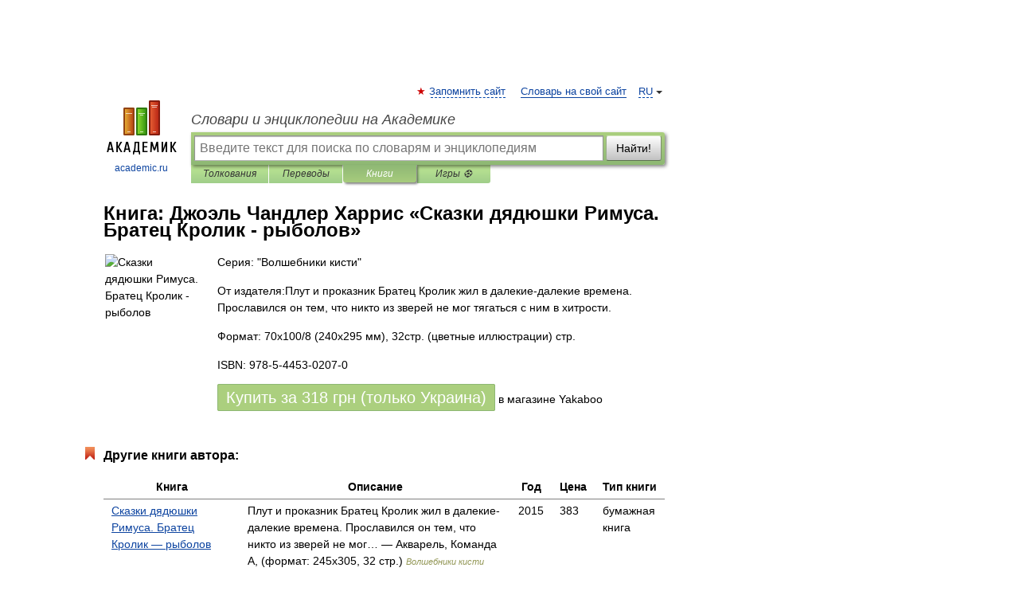

--- FILE ---
content_type: text/html; charset=UTF-8
request_url: https://books.academic.ru/book.nsf/63870929/%D0%A1%D0%BA%D0%B0%D0%B7%D0%BA%D0%B8+%D0%B4%D1%8F%D0%B4%D1%8E%D1%88%D0%BA%D0%B8+%D0%A0%D0%B8%D0%BC%D1%83%D1%81%D0%B0.+%D0%91%D1%80%D0%B0%D1%82%D0%B5%D1%86+%D0%9A%D1%80%D0%BE%D0%BB%D0%B8%D0%BA+-+%D1%80%D1%8B%D0%B1%D0%BE%D0%BB%D0%BE%D0%B2
body_size: 12850
content:
<!DOCTYPE html>
<html lang="ru">
<head>


        <!-- Yandex.Market Widget -->
        <script async src="https://aflt.market.yandex.ru/widget/script/api" type="text/javascript"></script>
        <script type="text/javascript">
            (function (w) {
                function start() {
                    w.removeEventListener("YaMarketAffiliateLoad", start);
                    w.YaMarketAffiliate.createWidget({
                        containerId: "marketWidget",
                        type: "offers",
                        params: {
                            clid: 2300376,
                            metrikaCounterId: 40185884,
                            searchText: "Сказки дядюшки Римуса. Братец Кролик - рыболов",
                            themeId: 2,
                        }
                    });
                    w.YaMarketAffiliate.createWidget({
                        containerId: "marketWidget1",
                        type: "models",
                        params: {
                            clid: 2300376,
                            metrikaCounterId: 40185884,
                            searchText: "Сказки дядюшки Римуса. Братец Кролик - рыболов",
                            themeId: 4
                        }
                    });
                    w.YaMarketAffiliate.createWidget({
                        containerId: "marketWidget2",
                        type: "models",
                        params: {
                            clid: 2300376,
                            metrikaCounterId: 40185884,
                            searchText: "Сказки дядюшки Римуса. Братец Кролик - рыболов",
                            searchType: "also_viewed",
                            themeId: 1
                        }
                    });
                    w.YaMarketAffiliate.createWidget({
                        containerId: "marketWidget3",
                        type: "models",
                        params: {
                            clid: 2300376,
                            metrikaCounterId: 40185884,
                            searchText: "Сказки дядюшки Римуса. Братец Кролик - рыболов",
                            searchType: "accessories",
                            themeId: 1
                        }
                    });
                }

                w.YaMarketAffiliate
                    ? start()
                    : w.addEventListener("YaMarketAffiliateLoad", start);
            })(window);
        </script>
        <!-- End Yandex.Market Widget -->

	<meta http-equiv="Content-Type" content="text/html; charset=utf-8" />
	<title>Книга: Джоэль Чандлер Харрис. Сказки дядюшки Римуса. Братец Кролик - рыболов</title>
	<meta name="Description" content="От издателя:Плут и проказник Братец Кролик жил в далекие-далекие времена. Прославился он тем, что никто из зверей не мог тягаться с ним в хитрости." />
	<!-- type: desktop C: ru  -->
	<meta name="Keywords" content="Книга" />

 
	<!--[if IE]>
	<meta http-equiv="cleartype" content="on" />
	<meta http-equiv="msthemecompatible" content="no"/>
	<![endif]-->

	<meta name="viewport" content="width=device-width, initial-scale=1, minimum-scale=1">

	
    <meta http-equiv='x-dns-prefetch-control' content='on'>
    <link rel="dns-prefetch" href="https://ajax.googleapis.com">
    <link rel="dns-prefetch" href="https://www.googletagservices.com">
    <link rel="dns-prefetch" href="https://www.google-analytics.com">
    <link rel="dns-prefetch" href="https://pagead2.googlesyndication.com">
    <link rel="dns-prefetch" href="https://ajax.googleapis.com">
    <link rel="dns-prefetch" href="https://an.yandex.ru">
    <link rel="dns-prefetch" href="https://mc.yandex.ru">

    <link rel="preload" href="/images/Logo.png"   as="image" >
    <link rel="preload" href="/images/Logo_h.png" as="image" >

	<meta property="og:title" content="Книга: Джоэль Чандлер Харрис. Сказки дядюшки Римуса. Братец Кролик - рыболов" />
	<meta property="og:type" content="article" />
	<meta property="og:url" content="https://books.academic.ru/book.nsf/63870929/%D0%A1%D0%BA%D0%B0%D0%B7%D0%BA%D0%B8+%D0%B4%D1%8F%D0%B4%D1%8E%D1%88%D0%BA%D0%B8+%D0%A0%D0%B8%D0%BC%D1%83%D1%81%D0%B0.+%D0%91%D1%80%D0%B0%D1%82%D0%B5%D1%86+%D0%9A%D1%80%D0%BE%D0%BB%D0%B8%D0%BA+-+%D1%80%D1%8B%D0%B1%D0%BE%D0%BB%D0%BE%D0%B2" />
	<meta property="og:image" content="https://academic.ru/images/Logo_social_ru.png?3" />
	<meta property="og:description" content="От издателя:Плут и проказник Братец Кролик жил в далекие-далекие времена. Прославился он тем, что никто из зверей не мог тягаться с ним в хитрости." />
	<meta property="og:site_name" content="Словари и энциклопедии на Академике" />
	<link rel="search" type="application/opensearchdescription+xml" title="Словари и энциклопедии на Академике" href="//dic.academic.ru/dicsearch.xml" />
	<meta name="ROBOTS" content="ALL" />
	<link rel="canonical" href="https://books.academic.ru/book.nsf/63870929/%D0%A1%D0%BA%D0%B0%D0%B7%D0%BA%D0%B8+%D0%B4%D1%8F%D0%B4%D1%8E%D1%88%D0%BA%D0%B8+%D0%A0%D0%B8%D0%BC%D1%83%D1%81%D0%B0.+%D0%91%D1%80%D0%B0%D1%82%D0%B5%D1%86+%D0%9A%D1%80%D0%BE%D0%BB%D0%B8%D0%BA+-+%D1%80%D1%8B%D0%B1%D0%BE%D0%BB%D0%BE%D0%B2" />

<!-- d/t desktop  -->

    <script>
      window.CaramelDomain = "academic.ru";
      const caramelJS = document.createElement('script'); 
      caramelJS.src = "https://ads.digitalcaramel.com/caramel.js?ts="+new Date().getTime();
      caramelJS.async = true;
      document.head.appendChild(caramelJS);
    </script>


    <script>window.yaContextCb = window.yaContextCb || [] </script> 
    <script async src="https://yandex.ru/ads/system/context.js"></script>

    
<!-- +++++ ab_flag=1 fa_flag=2 +++++ -->

<style type="text/css">
div.hidden,#sharemenu,div.autosuggest,#contextmenu,#ad_top,#ad_bottom,#ad_right,#ad_top2,#restrictions,#footer ul + div,#TerminsNavigationBar,#top-menu,#lang,#search-tabs,#search-box .translate-lang,#translate-arrow,#dic-query,#logo img.h,#t-direction-head,#langbar,.smm{display:none}p,ul{list-style-type:none;margin:0 0 15px}ul li{margin-bottom:6px}.content ul{list-style-type:disc}*{padding:0;margin:0}html,body{height:100%}body{padding:0;margin:0;color:#000;font:14px Helvetica,Arial,Tahoma,sans-serif;background:#fff;line-height:1.5em}a{color:#0d44a0;text-decoration:none}h1{font-size:24px;margin:0 0 18px}h2{font-size:20px;margin:0 0 14px}h3{font-size:16px;margin:0 0 10px}h1 a,h2 a{color:#454545!important}#page{margin:0 auto}#page{min-height:100%;position:relative;padding-top:105px}#page{width:720px;padding-right:330px}* html #page{height:100%}#header{position:relative;height:122px}#logo{float:left;margin-top:21px;width:125px}#logo a.img{width:90px;margin:0 0 0 16px}#logo a.img.logo-en{margin-left:13px}#logo a{display:block;font-size:12px;text-align:center;word-break:break-all}#site-title{padding-top:35px;margin:0 0 5px 135px}#site-title a{color:#000;font-size:18px;font-style:italic;display:block;font-weight:400}#search-box{margin-left:135px;border-top-right-radius:3px;border-bottom-right-radius:3px;padding:4px;position:relative;background:#abcf7e;min-height:33px}#search-box.dic{background:#896744}#search-box table{border-spacing:0;border-collapse:collapse;width:100%}#search-box table td{padding:0;vertical-align:middle}#search-box table td:first-child{padding-right:3px}#search-box table td:last-child{width:1px}#search-query,#dic-query,.translate-lang{padding:6px;font-size:16px;height:18px;border:1px solid #949494;width:100%;box-sizing:border-box;height:32px;float:none;margin:0;background:white;float:left;border-radius:0!important}#search-button{width:70px;height:32px;text-align:center;border:1px solid #7a8e69;border-radius:3px;background:#e0e0e0}#search-tabs{display:block;margin:0 15px 0 135px;padding:0;list-style-type:none}#search-tabs li{float:left;min-width:70px;max-width:140px;padding:0 15px;height:23px;line-height:23px;background:#bde693;text-align:center;margin-right:1px}#search-box.dic + #search-tabs li{background:#C9A784}#search-tabs li:last-child{border-bottom-right-radius:3px}#search-tabs li a{color:#353535;font-style:italic;font-size:12px;display:block;white-space:nowrap;text-overflow:ellipsis;overflow:hidden}#search-tabs li.active{height:22px;line-height:23px;position:relative;background:#abcf7e;border-bottom-left-radius:3px;border-bottom-right-radius:3px}#search-box.dic + #search-tabs li.active{background:#896744}#search-tabs li.active a{color:white}#content{clear:both;margin:30px 0;padding-left:15px}#content a{text-decoration:underline}#content .breadcrumb{margin-bottom:20px}#search_sublinks,#search_links{margin-bottom:8px;margin-left:-8px}#search_sublinks a,#search_links a{padding:3px 8px 1px;border-radius:2px}#search_sublinks a.active,#search_links a.active{color:#000 !important;background:#bde693;text-decoration:none!important}.term{color:saddlebrown}@media(max-width:767px){.hideForMobile{display:none}#header{height:auto}#page{padding:5px;width:auto}#logo{float:none;width:144px;text-align:left;margin:0;padding-top:5px}#logo a{height:44px;overflow:hidden;text-align:left}#logo img.h{display:initial;width:144px;height:44px}#logo img.v{display:none}#site-title{padding:0;margin:10px 0 5px}#search-box,#search-tabs{clear:both;margin:0;width:auto;padding:4px}#search-box.translate #search-query{width:100%;margin-bottom:4px}#search-box.translate #td-search{overflow:visible;display:table-cell}ul#search-tabs{white-space:nowrap;margin-top:5px;overflow-x:auto;overflow-y:hidden}ul#search-tabs li,ul#search-tabs li.active{background:none!important;box-shadow:none;min-width:0;padding:0 5px;float:none;display:inline-block}ul#search-tabs li a{border-bottom:1px dashed green;font-style:normal;color:green;font-size:16px}ul#search-tabs li.active a{color:black;border-bottom-color:white;font-weight:700}ul#search-tabs li a:hover,ul#search-tabs li.active a:hover{color:black}#content{margin:15px 0}.h250{height:280px;max-height:280px;overflow:hidden;margin:25px 0 25px 0}
}.book_cover{margin-right:10px;padding-right:10px;max-width:200px;max-height:400px}@media (max-width: 767px){#book_partner{display:none}.book_cover{max-width:90%}}</style>

	<link rel="shortcut icon" href="https://academic.ru/favicon.ico" type="image/x-icon" sizes="16x16" />
	<link rel="shortcut icon" href="https://academic.ru/images/icon.ico" type="image/x-icon" sizes="32x32" />
    <link rel="shortcut icon" href="https://academic.ru/images/icon.ico" type="image/x-icon" sizes="48x48" />
    
    <link rel="icon" type="image/png" sizes="16x16" href="/images/Logo_16x16_transparent.png" />
    <link rel="icon" type="image/png" sizes="32x32" href="/images/Logo_32x32_transparent.png" />
    <link rel="icon" type="image/png" sizes="48x48" href="/images/Logo_48x48_transparent.png" />
    <link rel="icon" type="image/png" sizes="64x64" href="/images/Logo_64x64_transparent.png" />
    <link rel="icon" type="image/png" sizes="128x128" href="/images/Logo_128x128_transparent.png" />

    <link rel="apple-touch-icon" sizes="57x57"   href="/images/apple-touch-icon-57x57.png" />
    <link rel="apple-touch-icon" sizes="60x60"   href="/images/apple-touch-icon-60x60.png" />
    <link rel="apple-touch-icon" sizes="72x72"   href="/images/apple-touch-icon-72x72.png" />
    <link rel="apple-touch-icon" sizes="76x76"   href="/images/apple-touch-icon-76x76.png" />
    <link rel="apple-touch-icon" sizes="114x114" href="/images/apple-touch-icon-114x114.png" />
    <link rel="apple-touch-icon" sizes="120x120" href="/images/apple-touch-icon-120x120.png" />
  
    <!-- link rel="mask-icon" href="/images/safari-pinned-tab.svg" color="#5bbad5" -->
    <meta name="msapplication-TileColor" content="#00aba9" />
    <meta name="msapplication-config" content="/images/browserconfig.xml" />
    <meta name="theme-color" content="#ffffff" />

    <meta name="apple-mobile-web-app-capable" content="yes" />
    <meta name="apple-mobile-web-app-status-bar-style" content="black /">


<script type="text/javascript">
  (function(i,s,o,g,r,a,m){i['GoogleAnalyticsObject']=r;i[r]=i[r]||function(){
  (i[r].q=i[r].q||[]).push(arguments)},i[r].l=1*new Date();a=s.createElement(o),
  m=s.getElementsByTagName(o)[0];a.async=1;a.src=g;m.parentNode.insertBefore(a,m)
  })(window,document,'script','//www.google-analytics.com/analytics.js','ga');

  ga('create', 'UA-2754246-1', 'auto');
  ga('require', 'displayfeatures');

  ga('set', 'dimension1', '');
  ga('set', 'dimension2', 'book');
  ga('set', 'dimension3', '1');

  ga('send', 'pageview');

</script>


<script type="text/javascript">
	if(typeof(console) == 'undefined' ) console = {};
	if(typeof(console.log) == 'undefined' ) console.log = function(){};
	if(typeof(console.warn) == 'undefined' ) console.warn = function(){};
	if(typeof(console.error) == 'undefined' ) console.error = function(){};
	if(typeof(console.time) == 'undefined' ) console.time = function(){};
	if(typeof(console.timeEnd) == 'undefined' ) console.timeEnd = function(){};
	Academic = {};
	Academic.sUserLanguage = 'ru';
	Academic.sDomainURL = '';
	Academic.sMainDomainURL = '//dic.academic.ru/';
	Academic.sTranslateDomainURL = '//translate.academic.ru/';
	Academic.deviceType = 'desktop';
		Academic.Lang = {};
	Academic.Lang.sTermNotFound = 'Термин, отвечающий запросу, не найден'; 
</script>


<!--  Вариокуб -->
<script type="text/javascript">
    (function(e, x, pe, r, i, me, nt){
    e[i]=e[i]||function(){(e[i].a=e[i].a||[]).push(arguments)},
    me=x.createElement(pe),me.async=1,me.src=r,nt=x.getElementsByTagName(pe)[0],me.addEventListener("error",function(){function cb(t){t=t[t.length-1],"function"==typeof t&&t({flags:{}})};Array.isArray(e[i].a)&&e[i].a.forEach(cb);e[i]=function(){cb(arguments)}}),nt.parentNode.insertBefore(me,nt)})
    (window, document, "script", "https://abt.s3.yandex.net/expjs/latest/exp.js", "ymab");

    ymab("metrika.70309897", "init"/*, {clientFeatures}, {callback}*/);
    ymab("metrika.70309897", "setConfig", {enableSetYmUid: true});
</script>





</head>
<body>

<div id="ad_top">
<!-- top bnr -->
<div class="banner" style="max-height: 90px; overflow: hidden; display: inline-block;">




<!-- Yandex.RTB R-A-12643772-1 -->
<div id="yandex_rtb_R-A-12643772-1"></div>
<script>
window.yaContextCb.push(() => {
    Ya.Context.AdvManager.render({
        "blockId": "R-A-12643772-1",
        "renderTo": "yandex_rtb_R-A-12643772-1"
    })
})
</script>


</div> <!-- top banner  -->




</div>
	<div id="page"  >








			<div id="header">
				<div id="logo">
					<a href="//academic.ru">
						<img src="//academic.ru/images/Logo.png" class="v" alt="academic.ru" width="88" height="68" />
						<img src="//academic.ru/images/Logo_h.png" class="h" alt="academic.ru" width="144" height="44" />
						<br />
						academic.ru					</a>
				</div>
					<ul id="top-menu">
						<li id="lang">
							<a href="#" class="link">RU</a>

							<ul id="lang-menu">

							<li><a href="//en-academic.com">EN</a></li>
<li><a href="//de-academic.com">DE</a></li>
<li><a href="//es-academic.com">ES</a></li>
<li><a href="//fr-academic.com">FR</a></li>
							</ul>
						</li>
						<!--li><a class="android" href="//dic.academic.ru/android.php">Android версия</a></li-->
						<!--li><a class="apple" href="//dic.academic.ru/apple.php">iPhone/iPad версия</a></li-->
						<li><a class="add-fav link" href="#" onClick="add_favorite(this);">Запомнить сайт</a></li>
						<li><a href="//partners.academic.ru/partner_proposal.php" target="_blank">Словарь на свой сайт</a></li>
						<!--li><a href="#">Форум</a></li-->
					</ul>
					<h2 id="site-title">
						<a href="//academic.ru">Словари и энциклопедии на Академике</a>
					</h2>

					<div id="search-box">
						<form action="/searchall.php" method="get" name="formSearch">

<table><tr><td id="td-search">

							<input type="text" name="SWord" id="search-query" required
							value=""
							title="Введите текст для поиска по словарям и энциклопедиям" placeholder="Введите текст для поиска по словарям и энциклопедиям"
							autocomplete="off">


<div class="translate-lang">
	<select name="from" id="translateFrom">
				<option value="xx">Все языки</option><option value="ru" selected>Русский</option><option value="en">Английский</option><option value="fr">Французский</option><option value="de">Немецкий</option><option value="es">Испанский</option><option disabled>────────</option><option value="sq">Албанский</option><option value="al">Алтайский</option><option value="ar">Арабский</option><option value="an">Арагонский</option><option value="hy">Армянский</option><option value="rp">Арумынский</option><option value="at">Астурийский</option><option value="af">Африкаанс</option><option value="bb">Багобо</option><option value="eu">Баскский</option><option value="ba">Башкирский</option><option value="be">Белорусский</option><option value="bg">Болгарский</option><option value="bu">Бурятский</option><option value="cy">Валлийский</option><option value="wr">Варайский</option><option value="hu">Венгерский</option><option value="vp">Вепсский</option><option value="hs">Верхнелужицкий</option><option value="vi">Вьетнамский</option><option value="ht">Гаитянский</option><option value="el">Греческий</option><option value="ka">Грузинский</option><option value="gn">Гуарани</option><option value="gd">Гэльский</option><option value="da">Датский</option><option value="dl">Долганский</option><option value="pr">Древнерусский язык</option><option value="he">Иврит</option><option value="yi">Идиш</option><option value="in">Ингушский</option><option value="id">Индонезийский</option><option value="ik">Инупиак</option><option value="ga">Ирландский</option><option value="is">Исландский</option><option value="it">Итальянский</option><option value="yo">Йоруба</option><option value="kk">Казахский</option><option value="kc">Карачаевский</option><option value="ca">Каталанский</option><option value="qy">Квенья</option><option value="qu">Кечуа</option><option value="ky">Киргизский</option><option value="zh">Китайский</option><option value="go">Клингонский</option><option value="kv">Коми</option><option value="mm">Коми</option><option value="ko">Корейский</option><option value="cr">Кри</option><option value="ct">Крымскотатарский</option><option value="kp">Кумыкский</option><option value="ku">Курдский</option><option value="km">Кхмерский</option><option value="la">Латинский</option><option value="lv">Латышский</option><option value="ln">Лингала</option><option value="lt">Литовский</option><option value="lb">Люксембургский</option><option value="mu">Майя</option><option value="mk">Македонский</option><option value="ms">Малайский</option><option value="ma">Маньчжурский</option><option value="mi">Маори</option><option value="mj">Марийский</option><option value="mc">Микенский</option><option value="mf">Мокшанский</option><option value="mn">Монгольский</option><option value="nu">Науатль</option><option value="nl">Нидерландский</option><option value="og">Ногайский</option><option value="no">Норвежский</option><option value="oa">Орокский</option><option value="os">Осетинский</option><option value="ot">Османский</option><option value="pi">Пали</option><option value="pm">Папьяменто</option><option value="pa">Пенджабский</option><option value="fa">Персидский</option><option value="pl">Польский</option><option value="pt">Португальский</option><option value="ro">Румынский, Молдавский</option><option value="sa">Санскрит</option><option value="se">Северносаамский</option><option value="sr">Сербский</option><option value="ld">Сефардский</option><option value="sz">Силезский</option><option value="sk">Словацкий</option><option value="sl">Словенский</option><option value="sw">Суахили</option><option value="tl">Тагальский</option><option value="tg">Таджикский</option><option value="th">Тайский</option><option value="tt">Татарский</option><option value="tw">Тви</option><option value="bo">Тибетский</option><option value="tf">Тофаларский</option><option value="tv">Тувинский</option><option value="tr">Турецкий</option><option value="tk">Туркменский</option><option value="ud">Удмуртский</option><option value="uz">Узбекский</option><option value="ug">Уйгурский</option><option value="uk">Украинский</option><option value="ur">Урду</option><option value="uu">Урумский</option><option value="fo">Фарерский</option><option value="fi">Финский</option><option value="hi">Хинди</option><option value="hr">Хорватский</option><option value="cu">Церковнославянский (Старославянский)</option><option value="ke">Черкесский</option><option value="ck">Чероки</option><option value="ce">Чеченский</option><option value="cs">Чешский</option><option value="cv">Чувашский</option><option value="cn">Шайенского</option><option value="sv">Шведский</option><option value="cj">Шорский</option><option value="sx">Шумерский</option><option value="ev">Эвенкийский</option><option value="gw">Эльзасский</option><option value="mv">Эрзянский</option><option value="eo">Эсперанто</option><option value="et">Эстонский</option><option value="ya">Юпийский</option><option value="sh">Якутский</option><option value="ja">Японский</option>	</select>
</div>
<div id="translate-arrow"><a>&nbsp;</a></div>
<div class="translate-lang">
	<select name="to" id="translateOf">
				<option value="xx" selected>Все языки</option><option value="ru">Русский</option><option value="en">Английский</option><option value="fr">Французский</option><option value="de">Немецкий</option><option value="es">Испанский</option><option disabled>────────</option><option value="av">Аварский</option><option value="ad">Адыгейский</option><option value="az">Азербайджанский</option><option value="ai">Айнский язык</option><option value="al">Алтайский</option><option value="ar">Арабский</option><option value="hy">Армянский</option><option value="eu">Баскский</option><option value="ba">Башкирский</option><option value="be">Белорусский</option><option value="hu">Венгерский</option><option value="vp">Вепсский</option><option value="vd">Водский</option><option value="el">Греческий</option><option value="da">Датский</option><option value="he">Иврит</option><option value="yi">Идиш</option><option value="iz">Ижорский</option><option value="in">Ингушский</option><option value="id">Индонезийский</option><option value="is">Исландский</option><option value="it">Итальянский</option><option value="kk">Казахский</option><option value="kc">Карачаевский</option><option value="zh">Китайский</option><option value="kv">Коми</option><option value="ct">Крымскотатарский</option><option value="kp">Кумыкский</option><option value="la">Латинский</option><option value="lv">Латышский</option><option value="lt">Литовский</option><option value="mj">Марийский</option><option value="mf">Мокшанский</option><option value="mn">Монгольский</option><option value="nl">Нидерландский</option><option value="no">Норвежский</option><option value="os">Осетинский</option><option value="fa">Персидский</option><option value="pl">Польский</option><option value="pt">Португальский</option><option value="sk">Словацкий</option><option value="sl">Словенский</option><option value="sw">Суахили</option><option value="tg">Таджикский</option><option value="th">Тайский</option><option value="tt">Татарский</option><option value="tr">Турецкий</option><option value="tk">Туркменский</option><option value="ud">Удмуртский</option><option value="uz">Узбекский</option><option value="ug">Уйгурский</option><option value="uk">Украинский</option><option value="uu">Урумский</option><option value="fi">Финский</option><option value="cu">Церковнославянский (Старославянский)</option><option value="ce">Чеченский</option><option value="cs">Чешский</option><option value="cv">Чувашский</option><option value="sv">Шведский</option><option value="cj">Шорский</option><option value="ev">Эвенкийский</option><option value="mv">Эрзянский</option><option value="eo">Эсперанто</option><option value="et">Эстонский</option><option value="sh">Якутский</option><option value="ja">Японский</option>	</select>
</div>
<input type="hidden" name="did" id="did-field" value="" />
<input type="hidden" id="search-type" name="stype" value="10" />

</td><td>

							<button id="search-button">Найти!</button>

</td></tr></table>

						</form>

						<input type="text" name="dic_query" id="dic-query"
						title="Интерактивное оглавление. Вводите нужный Вам термин" placeholder="Интерактивное оглавление. Вводите нужный Вам термин"
						autocomplete="off" >


					</div>
				  <ul id="search-tabs">
    <li data-search-type="0" id="interpretations" ><a href="#" onclick="return false;">Толкования</a></li>
    <li data-search-type="1"  id="translations" ><a href="#" onclick="return false;">Переводы</a></li>
    <li data-search-type="10" id="books"        class="active"    ><a href="#" onclick="return false;">Книги       </a></li>
    <li data-search-type="88" id="games"            ><a href="https://games.academic.ru" title="Бесплатные игры" >Игры ⚽</a></li>
  </ul>
				</div>

	
<div id="ad_top2"></div>	
			<div id="content">

				<div class="content" itemscope itemtype="//data-vocabulary.org/Product">
				<div itemscope itemtype="//data-vocabulary.org/Breadcrumb">

				</div>
					<meta itemprop="category" content="Media > Books" />
					<meta itemprop="identifier" content="isbn:978-5-4453-0207-0" />
					<div class="title">
						<h1 style="margin-top:10px"><span itemprop="title">Книга: </span><span itemprop="name">Джоэль Чандлер Харрис &#171;Сказки дядюшки Римуса. Братец Кролик - рыболов&#187;</span></h1>
					</div>
<table width="100%" cellpadding="2">
<tr><td width="20%" valign="top">
<img src="http://img.yakaboo.ua/media/catalog/product/cache/1/image/234c7c011ba026e66d29567e1be1d1f7/3/6/360046_59121413.jpg" border=0 align="left" class="book_cover" alt="Сказки дядюшки Римуса. Братец Кролик - рыболов"/>
</td>
<td valign="top" style="text-align:left;">
<p align="left">Серия: "Волшебники кисти"</p>
<p itemprop="description">От издателя:Плут и проказник Братец Кролик жил в далекие-далекие времена. Прославился он тем, что никто из зверей не мог тягаться с ним в хитрости.</p>
<p>Формат: 70x100/8 (240х295 мм), 32стр. (цветные иллюстрации) стр. </p>
<p itemprop="offerDetails" itemscope itemtype="//data-vocabulary.org/Offer">
<span itemprop="identifier" content="isbn:978-5-4453-0207-0">
<p>ISBN: 978-5-4453-0207-0</p>
<p><a class="big_green" rel="nofollow" href="//dic.academic.ru/jump.php?t=7379cba2&amp;j=%2Fad.admitad.com%2Fg%2Fa4afb4f21a75e351e99ed32ae27335%2F%3Fi%3D5%26f_id%3D8065%26ulp%3Dhttps%253A%252F%252Fwww.yakaboo.ua%252Fskazki-djadjushki-rimusa-bratec-krolik-rybolov.html" target="_blank">Купить за <span itemprop="price" content="318">318</span> <span itemprop="currency" content="UAH">грн (только Украина)</span></a> <span>в магазине Yakaboo</span></p>
</span><div></div>
</p>
</td></tr>
</table>
<div id="book_partner"><script type="text/topadvert">
          load_event: page_load
          feed_id: 11060
      pattern_id: 7291
      book_author: Джоэль Чандлер Харрис
      book_name: Сказки дядюшки Римуса. Братец Кролик - рыболов
      </script><script type="text/javascript" charset="utf-8" defer="defer" async="async" src="//loader.adrelayer.com/load.js"></script></div>


					<div class="other-info">
<div class="holder"><h3 class="dictionary">Другие книги автора:</h3>
<table cellspacing="0" id="booktable"><thead><tr><th>Книга</th><th>Описание</th><th class="hideForMobile">Год</th><th class="hideForMobile">Цена</th><th class="hideForMobile">Тип книги</th></tr></thead><tbody>
<tr><td><a href="//books.academic.ru/book.nsf/60843323/%D0%A1%D0%BA%D0%B0%D0%B7%D0%BA%D0%B8+%D0%B4%D1%8F%D0%B4%D1%8E%D1%88%D0%BA%D0%B8+%D0%A0%D0%B8%D0%BC%D1%83%D1%81%D0%B0.+%D0%91%D1%80%D0%B0%D1%82%D0%B5%D1%86+%D0%9A%D1%80%D0%BE%D0%BB%D0%B8%D0%BA+%E2%80%94+%D1%80%D1%8B%D0%B1%D0%BE%D0%BB%D0%BE%D0%B2">Сказки дядюшки Римуса. Братец Кролик — рыболов</a></td><td>Плут и проказник Братец Кролик жил в далекие-далекие времена. Прославился он тем, что никто из зверей не мог&#8230; — Акварель, Команда А,  (формат: 245x305, 32 стр.) <span class="src2">Волшебники кисти</span>   <a href="//books.academic.ru/book.nsf/60843323/%D0%A1%D0%BA%D0%B0%D0%B7%D0%BA%D0%B8+%D0%B4%D1%8F%D0%B4%D1%8E%D1%88%D0%BA%D0%B8+%D0%A0%D0%B8%D0%BC%D1%83%D1%81%D0%B0.+%D0%91%D1%80%D0%B0%D1%82%D0%B5%D1%86+%D0%9A%D1%80%D0%BE%D0%BB%D0%B8%D0%BA+%E2%80%94+%D1%80%D1%8B%D0%B1%D0%BE%D0%BB%D0%BE%D0%B2">Подробнее...</a></td><td class="year hideForMobile">2015</td><td class="price hideForMobile">383</td><td class="hideForMobile">бумажная книга</td></tr>
<tr><td><a href="//books.academic.ru/book.nsf/60843255/%D0%A1%D0%BA%D0%B0%D0%B7%D0%BA%D0%B8+%D0%B4%D1%8F%D0%B4%D1%8E%D1%88%D0%BA%D0%B8+%D0%A0%D0%B8%D0%BC%D1%83%D1%81%D0%B0.+%D0%91%D1%80%D0%B0%D1%82%D0%B5%D1%86+%D0%9B%D0%B8%D1%81+%D0%B8+%D0%91%D1%80%D0%B0%D1%82%D0%B5%D1%86+%D0%9A%D1%80%D0%BE%D0%BB%D0%B8%D0%BA">Сказки дядюшки Римуса. Братец Лис и Братец Кролик</a></td><td>В далекие-далекие времена в Северной Америке жил плут и проказник Братец Кролик. Прославился он тем, что&#8230; — Акварель,  (формат: 245x305, 32 стр.) <span class="src2">Волшебники кисти</span>   <a href="//books.academic.ru/book.nsf/60843255/%D0%A1%D0%BA%D0%B0%D0%B7%D0%BA%D0%B8+%D0%B4%D1%8F%D0%B4%D1%8E%D1%88%D0%BA%D0%B8+%D0%A0%D0%B8%D0%BC%D1%83%D1%81%D0%B0.+%D0%91%D1%80%D0%B0%D1%82%D0%B5%D1%86+%D0%9B%D0%B8%D1%81+%D0%B8+%D0%91%D1%80%D0%B0%D1%82%D0%B5%D1%86+%D0%9A%D1%80%D0%BE%D0%BB%D0%B8%D0%BA">Подробнее...</a></td><td class="year hideForMobile">2015</td><td class="price hideForMobile">413</td><td class="hideForMobile">бумажная книга</td></tr>
<tr><td><a href="//books.academic.ru/book.nsf/65067511/%D0%A1%D0%BA%D0%B0%D0%B7%D0%BA%D0%B8+%D0%B4%D1%8F%D0%B4%D1%8E%D1%88%D0%BA%D0%B8+%D0%A0%D0%B8%D0%BC%D1%83%D1%81%D0%B0">Сказки дядюшки Римуса</a></td><td>Добрый дядюшка Римус расскажет ребятам весёлые сказки о похождениях неунывающего Братца Кролика. Никто из&#8230; —  (формат: 200х255 мм, 80 стр.) <span class="src2">Я читаю сам!</span>   <a href="//books.academic.ru/book.nsf/65067511/%D0%A1%D0%BA%D0%B0%D0%B7%D0%BA%D0%B8+%D0%B4%D1%8F%D0%B4%D1%8E%D1%88%D0%BA%D0%B8+%D0%A0%D0%B8%D0%BC%D1%83%D1%81%D0%B0">Подробнее...</a></td><td class="year hideForMobile">2016</td><td class="price hideForMobile">234</td><td class="hideForMobile">бумажная книга</td></tr>
<tr><td><a href="//books.academic.ru/book.nsf/65055327/%D0%A1%D0%BA%D0%B0%D0%B7%D0%BA%D0%B8+%D0%B4%D1%8F%D0%B4%D1%8E%D1%88%D0%BA%D0%B8+%D0%A0%D0%B8%D0%BC%D1%83%D1%81%D0%B0">Сказки дядюшки Римуса</a></td><td>Может ли сказка состариться? Сколько лет должно пройти, чтобы сказку забыли? Вот уже более 135 лет дети с&#8230; —  (формат: 195х235 мм, 80 стр.) <span class="src2">Мечтатели</span>   <a href="//books.academic.ru/book.nsf/65055327/%D0%A1%D0%BA%D0%B0%D0%B7%D0%BA%D0%B8+%D0%B4%D1%8F%D0%B4%D1%8E%D1%88%D0%BA%D0%B8+%D0%A0%D0%B8%D0%BC%D1%83%D1%81%D0%B0">Подробнее...</a></td><td class="year hideForMobile">2016</td><td class="price hideForMobile">87</td><td class="hideForMobile">бумажная книга</td></tr>
<tr><td><a href="//books.academic.ru/book.nsf/65055326/%D0%9A%D0%B0%D0%B7%D0%BA%D0%B8+%D0%B4%D1%8F%D0%B4%D0%B5%D1%87%D0%BA%D0%B0+%D0%A0%D0%B8%D0%BC%D1%83%D1%81%D0%B0">Казки дядечка Римуса</a></td><td>Чи може казка постаріти? Скільки років повинно минути, щоб казку забули? Ось уже понад 135 років діти із&#8230; —  (формат: 200х245 мм, 80 стр.) <span class="src2">Мрійники</span>   <a href="//books.academic.ru/book.nsf/65055326/%D0%9A%D0%B0%D0%B7%D0%BA%D0%B8+%D0%B4%D1%8F%D0%B4%D0%B5%D1%87%D0%BA%D0%B0+%D0%A0%D0%B8%D0%BC%D1%83%D1%81%D0%B0">Подробнее...</a></td><td class="year hideForMobile">2016</td><td class="price hideForMobile">87</td><td class="hideForMobile">бумажная книга</td></tr>
<tr><td><a href="//books.academic.ru/book.nsf/63831877/%D0%9A%D0%B0%D0%B7%D0%BA%D0%B8+%D0%B4%D1%8F%D0%B4%D0%B5%D1%87%D0%BA%D0%B0+%D0%A0%D0%B8%D0%BC%D1%83%D1%81%D0%B0">Казки дядечка Римуса</a></td><td>Жив собі хлопчик Джоель. Щовечора він вирушав у гості до дядечка Римуса, щоб послухати захоплюючі історії з&#8230; —  (формат: 60х90/8 (220х290 мм), 88 стр.)    <a href="//books.academic.ru/book.nsf/63831877/%D0%9A%D0%B0%D0%B7%D0%BA%D0%B8+%D0%B4%D1%8F%D0%B4%D0%B5%D1%87%D0%BA%D0%B0+%D0%A0%D0%B8%D0%BC%D1%83%D1%81%D0%B0">Подробнее...</a></td><td class="year hideForMobile">2015</td><td class="price hideForMobile">150</td><td class="hideForMobile">бумажная книга</td></tr>
<tr><td><a href="//books.academic.ru/book.nsf/63838269/%D0%A1%D0%BA%D0%B0%D0%B7%D0%BA%D0%B8+%D0%B4%D1%8F%D0%B4%D1%8E%D1%88%D0%BA%D0%B8+%D0%A0%D0%B8%D0%BC%D1%83%D1%81%D0%B0+%D0%B8%D0%BB%D0%B8+%D1%80%D0%B0%D1%81%D1%81%D0%BA%D0%B0%D0%B7%D1%8B+%D0%BE+%D0%BF%D1%80%D0%B8%D0%BA%D0%BB%D1%8E%D1%87%D0%B5%D0%BD%D0%B8%D1%8F%D1%85+%D0%91%D1%80%D0%B0%D1%82%D1%86%D0%B0+%D0%9A%D1%80%D0%BE%D0%BB%D0%B8%D0%BA%D0%B0%2C+%D0%91%D1%80%D0%B0%D1%82%D1%86%D0%B0+%D0%9B%D0%B8%D1%81%D0%B0+%D0%B8+%D0%B2%D1%81%D0%B5%D1%85-%D0%B2%D1%81%D0%B5%D1%85-%D0%B2%D1%81%D0%B5%D1%85">Сказки дядюшки Римуса или рассказы о приключениях Братца Кролика, Братца Лиса и всех-всех-всех</a></td><td>От издателя:В этой книге вы прочитаете весёлые сказки дядюшки Римуса о забавных приключениях Братца&#8230; —  (формат: 70х100/16 (~170х240 мм), 176 cтр. (цветные иллюстрации) стр.) <span class="src2">Детский бестселлер</span>   <a href="//books.academic.ru/book.nsf/63838269/%D0%A1%D0%BA%D0%B0%D0%B7%D0%BA%D0%B8+%D0%B4%D1%8F%D0%B4%D1%8E%D1%88%D0%BA%D0%B8+%D0%A0%D0%B8%D0%BC%D1%83%D1%81%D0%B0+%D0%B8%D0%BB%D0%B8+%D1%80%D0%B0%D1%81%D1%81%D0%BA%D0%B0%D0%B7%D1%8B+%D0%BE+%D0%BF%D1%80%D0%B8%D0%BA%D0%BB%D1%8E%D1%87%D0%B5%D0%BD%D0%B8%D1%8F%D1%85+%D0%91%D1%80%D0%B0%D1%82%D1%86%D0%B0+%D0%9A%D1%80%D0%BE%D0%BB%D0%B8%D0%BA%D0%B0%2C+%D0%91%D1%80%D0%B0%D1%82%D1%86%D0%B0+%D0%9B%D0%B8%D1%81%D0%B0+%D0%B8+%D0%B2%D1%81%D0%B5%D1%85-%D0%B2%D1%81%D0%B5%D1%85-%D0%B2%D1%81%D0%B5%D1%85">Подробнее...</a></td><td class="year hideForMobile">2013</td><td class="price hideForMobile">130</td><td class="hideForMobile">бумажная книга</td></tr>
<tr><td><a href="//books.academic.ru/book.nsf/63870930/%D0%A1%D0%BA%D0%B0%D0%B7%D0%BA%D0%B8+%D0%B4%D1%8F%D0%B4%D1%8E%D1%88%D0%BA%D0%B8+%D0%A0%D0%B8%D0%BC%D1%83%D1%81%D0%B0.+%D0%91%D1%80%D0%B0%D1%82%D0%B5%D1%86+%D0%9B%D0%B8%D1%81+%D0%B8+%D0%91%D1%80%D0%B0%D1%82%D0%B5%D1%86+%D0%9A%D1%80%D0%BE%D0%BB%D0%B8%D0%BA">Сказки дядюшки Римуса. Братец Лис и Братец Кролик</a></td><td>От издателя:В далекие-далекие времена в Северной Америке жил плут и проказник Братец Кролик. Прославился он&#8230; —  (формат: 70x100/8 (240х295 мм), 32стр. (цветные иллюстрации) стр.) <span class="src2">Волшебники кисти</span>   <a href="//books.academic.ru/book.nsf/63870930/%D0%A1%D0%BA%D0%B0%D0%B7%D0%BA%D0%B8+%D0%B4%D1%8F%D0%B4%D1%8E%D1%88%D0%BA%D0%B8+%D0%A0%D0%B8%D0%BC%D1%83%D1%81%D0%B0.+%D0%91%D1%80%D0%B0%D1%82%D0%B5%D1%86+%D0%9B%D0%B8%D1%81+%D0%B8+%D0%91%D1%80%D0%B0%D1%82%D0%B5%D1%86+%D0%9A%D1%80%D0%BE%D0%BB%D0%B8%D0%BA">Подробнее...</a></td><td class="year hideForMobile">2013</td><td class="price hideForMobile">491</td><td class="hideForMobile">бумажная книга</td></tr>
<tr><td><a href="//books.academic.ru/book.nsf/63872674/%D0%94%D1%8F%D0%B4%D1%8E%D1%88%D0%BA%D0%B0+%D0%A0%D0%B8%D0%BC%D1%83%D1%81+%D0%B8+%D0%91%D1%80%D0%B0%D1%82%D0%B5%D1%86+%D0%9A%D1%80%D0%BE%D0%BB%D0%B8%D0%BA">Дядюшка Римус и Братец Кролик</a></td><td>От издателя:Вашему вниманию предлагается книга "Дядюшка Римус и Братец Кролик"  —  (формат: 60x108/8 (275x257мм), 64стр. стр.)    <a href="//books.academic.ru/book.nsf/63872674/%D0%94%D1%8F%D0%B4%D1%8E%D1%88%D0%BA%D0%B0+%D0%A0%D0%B8%D0%BC%D1%83%D1%81+%D0%B8+%D0%91%D1%80%D0%B0%D1%82%D0%B5%D1%86+%D0%9A%D1%80%D0%BE%D0%BB%D0%B8%D0%BA">Подробнее...</a></td><td class="year hideForMobile">2012</td><td class="price hideForMobile">265</td><td class="hideForMobile">бумажная книга</td></tr>
<tr><td><a href="//books.academic.ru/book.nsf/63872980/%D0%9A%D0%B0%D0%B7%D0%BA%D0%B8+%D0%B4%D1%8F%D0%B4%D0%B5%D1%87%D0%BA%D0%B0+%D0%A0%D0%B8%D0%BC%D1%83%D1%81%D0%B0%2C+%D0%B0%D0%B1%D0%BE+%D0%9E%D0%BF%D0%BE%D0%B2%D1%96%D0%B4%D0%BA%D0%B8+%D0%BF%D1%80%D0%BE+%D0%BF%D1%80%D0%B8%D0%B3%D0%BE%D0%B4%D0%B8+%D0%91%D1%80%D0%B0%D1%82%D0%B8%D0%BA%D0%B0+%D0%9A%D1%80%D0%BE%D0%BB%D0%B8%D0%BA%D0%B0%2C+%D0%91%D1%80%D0%B0%D1%82%D0%B8%D0%BA%D0%B0+%D0%9B%D0%B8%D1%81%D0%B0+%D1%82%D0%B0+%D0%B2%D1%81%D1%96%D1%85-%D0%B2%D1%81%D1%96%D1%85-%D0%B2%D1%81%D1%96%D1%85">Казки дядечка Римуса, або Оповідки про пригоди Братика Кролика, Братика Лиса та всіх-всіх-всіх</a></td><td>От издателя:Ця книга являє собою новий український переказ всесвітньо відомих казок дядечка Римуса про&#8230; —  (формат: 70х100/16 (~170х240 мм), 176 стр.) <span class="src2">Дитячий бестселер</span>   <a href="//books.academic.ru/book.nsf/63872980/%D0%9A%D0%B0%D0%B7%D0%BA%D0%B8+%D0%B4%D1%8F%D0%B4%D0%B5%D1%87%D0%BA%D0%B0+%D0%A0%D0%B8%D0%BC%D1%83%D1%81%D0%B0%2C+%D0%B0%D0%B1%D0%BE+%D0%9E%D0%BF%D0%BE%D0%B2%D1%96%D0%B4%D0%BA%D0%B8+%D0%BF%D1%80%D0%BE+%D0%BF%D1%80%D0%B8%D0%B3%D0%BE%D0%B4%D0%B8+%D0%91%D1%80%D0%B0%D1%82%D0%B8%D0%BA%D0%B0+%D0%9A%D1%80%D0%BE%D0%BB%D0%B8%D0%BA%D0%B0%2C+%D0%91%D1%80%D0%B0%D1%82%D0%B8%D0%BA%D0%B0+%D0%9B%D0%B8%D1%81%D0%B0+%D1%82%D0%B0+%D0%B2%D1%81%D1%96%D1%85-%D0%B2%D1%81%D1%96%D1%85-%D0%B2%D1%81%D1%96%D1%85">Подробнее...</a></td><td class="year hideForMobile">2012</td><td class="price hideForMobile">130</td><td class="hideForMobile">бумажная книга</td></tr>
<tr><td><a href="//books.academic.ru/book.nsf/63886658/%D0%9D%D0%BE%D0%B2%D1%96+%D0%BA%D0%B0%D0%B7%D0%BA%D0%B8+%D0%B4%D1%8F%D0%B4%D0%B5%D1%87%D0%BA%D0%B0+%D0%A0%D0%B8%D0%BC%D1%83%D1%81%D0%B0%2C+%D0%B0%D0%B1%D0%BE+%D0%91%D1%80%D0%B0%D1%82%D0%B8%D0%BA+%D0%9A%D1%80%D0%BE%D0%BB%D0%B8%D0%BA%2C+%D0%91%D1%80%D0%B0%D1%82%D0%B8%D0%BA+%D0%9B%D0%B8%D1%81+%D1%82%D0%B0+%D0%B2%D1%81%D1%96-%D0%B2%D1%81%D1%96-%D0%B2%D1%81%D1%96+%D0%BF%D0%BE%D0%B2%D0%B5%D1%80%D1%82%D0%B0%D1%8E%D1%82%D1%8C%D1%81%D1%8F">Нові казки дядечка Римуса, або Братик Кролик, Братик Лис та всі-всі-всі повертаються</a></td><td>От издателя:Пропонуємо юному українському читачеві нові оповідки дядечка Римуса про захопливі пригоди&#8230; —  (формат: 70x100/16 (~170х240 мм), 176 стр.) <span class="src2">Дитячий бестселер</span>   <a href="//books.academic.ru/book.nsf/63886658/%D0%9D%D0%BE%D0%B2%D1%96+%D0%BA%D0%B0%D0%B7%D0%BA%D0%B8+%D0%B4%D1%8F%D0%B4%D0%B5%D1%87%D0%BA%D0%B0+%D0%A0%D0%B8%D0%BC%D1%83%D1%81%D0%B0%2C+%D0%B0%D0%B1%D0%BE+%D0%91%D1%80%D0%B0%D1%82%D0%B8%D0%BA+%D0%9A%D1%80%D0%BE%D0%BB%D0%B8%D0%BA%2C+%D0%91%D1%80%D0%B0%D1%82%D0%B8%D0%BA+%D0%9B%D0%B8%D1%81+%D1%82%D0%B0+%D0%B2%D1%81%D1%96-%D0%B2%D1%81%D1%96-%D0%B2%D1%81%D1%96+%D0%BF%D0%BE%D0%B2%D0%B5%D1%80%D1%82%D0%B0%D1%8E%D1%82%D1%8C%D1%81%D1%8F">Подробнее...</a></td><td class="year hideForMobile">2014</td><td class="price hideForMobile">130</td><td class="hideForMobile">бумажная книга</td></tr>
<tr><td><a href="//books.academic.ru/book.nsf/63886973/%D0%A1%D0%BA%D0%B0%D0%B7%D0%BA%D0%B8+%D0%B4%D1%8F%D0%B4%D1%8E%D1%88%D0%BA%D0%B8+%D0%A0%D0%B8%D0%BC%D1%83%D1%81%D0%B0">Сказки дядюшки Римуса</a></td><td>От издателя:СКАЗКИ ДЯДЮШКИ РИМУСА - общепризнанный шедевр мировой детской литературы. По значимости&#8230; —  (формат: 200x260мм, 144 стр.)    <a href="//books.academic.ru/book.nsf/63886973/%D0%A1%D0%BA%D0%B0%D0%B7%D0%BA%D0%B8+%D0%B4%D1%8F%D0%B4%D1%8E%D1%88%D0%BA%D0%B8+%D0%A0%D0%B8%D0%BC%D1%83%D1%81%D0%B0">Подробнее...</a></td><td class="year hideForMobile">2014</td><td class="price hideForMobile">825</td><td class="hideForMobile">бумажная книга</td></tr>
<tr><td><a href="//books.academic.ru/book.nsf/63886974/%D0%9A%D0%B0%D0%BA+%D0%B1%D1%80%D0%B0%D1%82%D0%B5%D1%86+%D0%9A%D1%80%D0%BE%D0%BB%D0%B8%D0%BA+%D0%BF%D0%BE%D0%B1%D0%B5%D0%B4%D0%B8%D0%BB+%D0%9B%D1%8C%D0%B2%D0%B0">Как братец Кролик победил Льва</a></td><td>От издателя:Впервые эта книга вышла в свет в 1935 году. В сборник вошли северо-американские, африканские и&#8230; —  (формат: 200x260мм, 96 стр.)    <a href="//books.academic.ru/book.nsf/63886974/%D0%9A%D0%B0%D0%BA+%D0%B1%D1%80%D0%B0%D1%82%D0%B5%D1%86+%D0%9A%D1%80%D0%BE%D0%BB%D0%B8%D0%BA+%D0%BF%D0%BE%D0%B1%D0%B5%D0%B4%D0%B8%D0%BB+%D0%9B%D1%8C%D0%B2%D0%B0">Подробнее...</a></td><td class="year hideForMobile">2014</td><td class="price hideForMobile">382</td><td class="hideForMobile">бумажная книга</td></tr>
<tr><td><a href="//books.academic.ru/book.nsf/63908272/%D0%A1%D0%BA%D0%B0%D0%B7%D0%BA%D0%B8+%D0%B4%D1%8F%D0%B4%D1%8E%D1%88%D0%BA%D0%B8+%D0%A0%D0%B8%D0%BC%D1%83%D1%81%D0%B0">Сказки дядюшки Римуса</a></td><td>От издателя: "Сказки дядюшки Римуса" -это собирательное название сказок американского писателя Джоэля&#8230; —  (формат: 155х210 мм, 128стр. стр.) <span class="src2">Школьная библиотека</span>   <a href="//books.academic.ru/book.nsf/63908272/%D0%A1%D0%BA%D0%B0%D0%B7%D0%BA%D0%B8+%D0%B4%D1%8F%D0%B4%D1%8E%D1%88%D0%BA%D0%B8+%D0%A0%D0%B8%D0%BC%D1%83%D1%81%D0%B0">Подробнее...</a></td><td class="year hideForMobile">2014</td><td class="price hideForMobile">13</td><td class="hideForMobile">бумажная книга</td></tr>
<tr><td><a href="//books.academic.ru/book.nsf/63908273/%D0%A1%D0%BA%D0%B0%D0%B7%D0%BA%D0%B8+%D0%B4%D1%8F%D0%B4%D1%8E%D1%88%D0%BA%D0%B8+%D0%A0%D0%B8%D0%BC%D1%83%D1%81%D0%B0">Сказки дядюшки Римуса</a></td><td>От издателя:В этой книге вы прочитаете интересные сказки дядюшки Римуса о забавных приключениях Братца&#8230; —  (формат: 180х220 мм, 80стр. (цветные иллюстрации) стр.) <span class="src2">Библиотека школьника</span>   <a href="//books.academic.ru/book.nsf/63908273/%D0%A1%D0%BA%D0%B0%D0%B7%D0%BA%D0%B8+%D0%B4%D1%8F%D0%B4%D1%8E%D1%88%D0%BA%D0%B8+%D0%A0%D0%B8%D0%BC%D1%83%D1%81%D0%B0">Подробнее...</a></td><td class="year hideForMobile">2014</td><td class="price hideForMobile">72</td><td class="hideForMobile">бумажная книга</td></tr>


</tbody></table></div><div style="padding: 9px 14px; margin-bottom: 14px; background-color: #f7f7f9; border: 1px solid #e1e1e8; border-radius: 4px;"><p><h2>Джоэль Чандлер Харрис</h2></p> <p>
			<div class="thumb tright">
<div class=thumbinner style="width:182px;"><img alt src="//dic.academic.ru/pictures/wiki/files/49/180px-joel_chandler_harris_-_project_gutenberg_etext_16622.jpg" border="0" border="0" width=180 height=226 border=0 class=thumbimage />

</div>
</div>
<p><b>Джоэль Чандлер Харрис</b> (<a href="//dic.academic.ru/dic.nsf/ruwiki/6161">англ.</a> <i><span lang=en xml:lang=en>Joel Chandler Harris</span></i>; <a href="//dic.academic.ru/dic.nsf/ruwiki/3083">9 декабря</a> <a href="//dic.academic.ru/dic.nsf/ruwiki/708277">1848</a> — <a href="//dic.academic.ru/dic.nsf/ruwiki/2939">3 июля</a> <a href="//dic.academic.ru/dic.nsf/ruwiki/708406">1908</a>) — <a href="//dic.academic.ru/dic.nsf/ruwiki/98348">американский писатель</a>, автор «Сказок дядюшки Римуса».</p>
<p>Харрис родился в очень бедной семье, в 13 лет оставил дом и отправился на заработки, поступив в ученики к плантатору и издателю газеты Джозефу Тёрнеру. На плантации Тёрнера он впервые столкнулся с негритянским фольклором, обработка которого впоследствии сделала его знаменитым. Первые публикации этих сказок появились в <a href="//dic.academic.ru/dic.nsf/ruwiki/708323">1879</a> г. в <a href="//dic.academic.ru/dic.nsf/ruwiki/793473">атлантской</a> газете «Atlanta Constitution»; год спустя вышел первый сборник из цикла сказок дядюшки Римуса, за которым последовали ещё три. Харрис продолжал работать журналистом; современный историк английского языка Билл Брайсон описывает его как «болезненно застенчивого человека, страдающего тяжёлым заиканием».</p>
<p>«Сказки дядюшки Римуса» встретили неоднозначный приём и продолжают вызывать противоречивую реакцию в американском обществе. Некоторые полагали, что авторский вклад Харриса пренебрежимо мал (так, Генри Луис Менкен замечал, что Харрис — которого он даже не называет по имени — «немногим более чем переписчик»). Для чернокожих писателей обработки Харриса выглядят посягательством на чужую культуру: так, <a href="//dic.academic.ru/dic.nsf/ruwiki/1209832">Элис Уокер</a> в эссе под названием «Дядюшка Римус мне не друг» (<a href="//dic.academic.ru/dic.nsf/ruwiki/6161">англ.</a> <i><span lang=en xml:lang=en>Uncle Remus, No Friend of Mine</span></i>) заявляет: Харрис «украл добрую долю моего наследства». Кроме того, идиллические отношения между старым негром-рабом и мальчиком из семьи плантатора, которому он рассказывает свои сказки, объявляются некоторыми авторами попыткой оправдать <a href="//dic.academic.ru/dic.nsf/ruwiki/92387">рабство</a>. В то же время историк и публицист Джулиус Лестер, опубликовавший в <a href="//dic.academic.ru/dic.nsf/ruwiki/1196">1999 году</a> собственную переработку «Сказок дядюшки Римуса», отдаёт Харрису должное как одному из пионеров литературной записи негритянского фольклора южных штатов, много сделавшему для того, чтобы сохранить местный диалект для истории культуры.</p>
<p>На русском языке «Сказки дядюшки Римуса» были впервые опубликованы в <a href="//dic.academic.ru/dic.nsf/ruwiki/1178">1936 году</a> в пересказе <a href="//dic.academic.ru/dic.nsf/ruwiki/433649">М. А. Гершензона</a> и с тех пор множество раз переиздавались.</p>
<p><a name=.D0.A1.D1.81.D1.8B.D0.BB.D0.BA.D0.B8 id=.D0.A1.D1.81.D1.8B.D0.BB.D0.BA.D0.B8></a></p>
<h2> <span class=mw-headline>Ссылки</span></h2>

<ul>
<li><a href="http://www.skazka.com.ru/article/harris/harris.html" class="external text" title="http://www.skazka.com.ru/article/harris/harris.html" rel=nofollow>«Сказки дядюшки Римуса» в русском пересказе</a></li>
<li><a href="http://bibliograph.ru/Biblio/H/harris_jc/harris_jc.html" class="external text" title="http://bibliograph.ru/Biblio/H/harris_jc/harris_jc.html" rel=nofollow>Библиография советских и российских изданий</a></li>
</ul>


</p>
 <p> Источник: <a href="//dic.academic.ru/dic.nsf/ruwiki/898905">Джоэль Чандлер Харрис</a></strong></div>  <p>
						<div class="holder">
							<h3 class="dictionary">См. также в других словарях:</h3>
							<ul class="terms-list">
<li><p><strong><a href="//dic.academic.ru/dic.nsf/ruwiki/898905">Джоэль Чандлер Харрис</a></strong> — (англ. Joel Chandler Harris; 9 декабря 1848 3 июля 1908) американский писатель, автор «Сказок дядюшки Римуса». Харрис родился в очень бедной семье, в 13 лет оставил дом и отправился на заработки, поступив в ученики к плантатору и издателю газеты&#8230; … &nbsp; <span class="src2">Википедия</span></p></li>
<li><p><strong><a href="//dic.academic.ru/dic.nsf/ruwiki/433644">Харрис, Джоэль Чандлер</a></strong> — Джоэль Чандлер Харрис Joel Chandler Harris … &nbsp; <span class="src2">Википедия</span></p></li>
<li><p><strong><a href="//dic.academic.ru/dic.nsf/ruwiki/1176932">Харрис Джоэль Чандлер</a></strong> — Джоэль Чандлер Харрис (англ. Joel Chandler Harris; 9 декабря 1848 3 июля 1908) американский писатель, автор «Сказок дядюшки Римуса». Харрис родился в очень бедной семье, в 13 лет оставил дом и отправился на заработки, поступив в ученики к&#8230; … &nbsp; <span class="src2">Википедия</span></p></li>
<li><p><strong><a href="//dic.academic.ru/dic.nsf/ruwiki/898904">Джоэль Харрис</a></strong> — Джоэль Чандлер Харрис (англ. Joel Chandler Harris; 9 декабря 1848 3 июля 1908) американский писатель, автор «Сказок дядюшки Римуса». Харрис родился в очень бедной семье, в 13 лет оставил дом и отправился на заработки, поступив в ученики к&#8230; … &nbsp; <span class="src2">Википедия</span></p></li>
<li><p><strong><a href="//dic.academic.ru/dic.nsf/ruwiki/1176924">Харрис, Джоэль</a></strong> — Джоэль Чандлер Харрис (англ. Joel Chandler Harris; 9 декабря 1848 3 июля 1908) американский писатель, автор «Сказок дядюшки Римуса». Харрис родился в очень бедной семье, в 13 лет оставил дом и отправился на заработки, поступив в ученики к&#8230; … &nbsp; <span class="src2">Википедия</span></p></li>
<li><p><strong><a href="//dic.academic.ru/dic.nsf/ruwiki/678772">Рыжая лисица</a></strong> — ? Лисица обыкновенная Научная классификация Царство … &nbsp; <span class="src2">Википедия</span></p></li>
							</ul>
						</div>
					</div>



				</div>



			</div>
  
<div id="ad_bottom">

</div>

	<div id="footer">
		<div id="liveinternet">
            <!--LiveInternet counter--><a href="https://www.liveinternet.ru/click;academic"
            target="_blank"><img id="licntC2FD" width="31" height="31" style="border:0" 
            title="LiveInternet"
            src="[data-uri]"
            alt=""/></a><script>(function(d,s){d.getElementById("licntC2FD").src=
            "https://counter.yadro.ru/hit;academic?t44.6;r"+escape(d.referrer)+
            ((typeof(s)=="undefined")?"":";s"+s.width+"*"+s.height+"*"+
            (s.colorDepth?s.colorDepth:s.pixelDepth))+";u"+escape(d.URL)+
            ";h"+escape(d.title.substring(0,150))+";"+Math.random()})
            (document,screen)</script><!--/LiveInternet-->
		</div>


      <div id="restrictions">18+</div>


				&copy; Академик, 2000-2026
<ul>
			<li>
				Обратная связь:
				<a id="m_s" href="#">Техподдержка</a>,
				<a id="m_a" href="#">Реклама на сайте</a>
			</li>
</ul>

<br/>
<ul>
			<li>
        <a href="https://tournavigator.pro/" target="_blank">&#128099; Путешествия</a>
			</li>
</ul>
<div>


			<a href="//partners.academic.ru/partner_proposal.php">Экспорт словарей на сайты</a>, сделанные на PHP, <div class="img joom"></div> Joomla, <div class="img drp"></div> Drupal, <div class="img wp"></div> WordPress, MODx.
</div>

	</div>


		<div id="contextmenu">
		<ul id="context-actions">
		  <li><a data-in="masha">Пометить текст и поделиться</a></li>
		  <li class="separator"></li>
		  <!--li><a data-in="dic">Искать в этом же словаре</a></li-->
		  <!--li><a data-in="synonyms">Искать синонимы</a></li-->
		  <li><a data-in="academic">Искать во всех словарях</a></li>
		  <li><a data-in="translate">Искать в переводах</a></li>
		  <li><a data-in="internet">Искать в Интернете</a></li>
		  <!--li><a data-in="category">Искать в этой же категории</a></li-->
		</ul>
		<ul id="context-suggestions">
		</ul>
		</div>

		<div id="sharemenu" style="top: 1075px; left: 240px;">
			<h3>Поделиться ссылкой на выделенное</h3>
			<ul class="smm">
  <li class="vk"><a onClick="share('vk'); return false;" href="#"></a></li>
  <li class="ok"><a onClick="share('ok'); return false;" href="#"></a></li>
  <li class="fb"><a onClick="share('fb'); return false;" href="#"></a></li>
  <li class="tw"><a onClick="share('tw'); return false;" href="#"></a></li>
  <li class="gplus"><a onClick="share('g+'); return false;" href="#"></a></li>
  <li class="mailru"><a onClick="share('mail.ru'); return false;" href="#"></a></li>
  <li class="lj"><a onClick="share('lj'); return false;" href="#"></a></li>
  <li class="li"><a onClick="share('li'); return false;" href="#"></a></li>
</ul>
			<div id="share-basement">
				<h5>Прямая ссылка:</h5>
				<a href="" id="share-directlink">
					…
				</a>
				<small>
					Нажмите правой клавишей мыши и выберите «Копировать ссылку»				</small>
			</div>
		</div>

	

	<script async src="/js/academic.min.js?150324" type="text/javascript"></script>



<div id="ad_right">
 
<div class="banner" style="max-height:600px; overflow:hidden;">

<!-- Yandex.RTB R-A-12643772-2 -->
<div id="yandex_rtb_R-A-12643772-2"></div>
<script>
window.yaContextCb.push(() => {
    Ya.Context.AdvManager.render({
        "blockId": "R-A-12643772-2",
        "renderTo": "yandex_rtb_R-A-12643772-2"
    })
})
</script>

</div>



<div class="banner sticky">
  <div class="ACD_MIDR_300c_test">
<!--  Временно, для теста  -->

<div caramel-id="01j78m1mtc0s4v1w086tt6jgcp"></div>





</div>
</div>

</div>


</div>


<br/><br/><br/><br/><br/><br/>

<!-- Yandex.Metrika counter -->
<script type="text/javascript" >
   (function(m,e,t,r,i,k,a){m[i]=m[i]||function(){(m[i].a=m[i].a||[]).push(arguments)};
   m[i].l=1*new Date();k=e.createElement(t),a=e.getElementsByTagName(t)[0],k.async=1,k.src=r,a.parentNode.insertBefore(k,a)})
   (window, document, "script", "https://mc.yandex.ru/metrika/tag.js", "ym");

   ym(70309897, "init", {
        clickmap:false,
        trackLinks:true,
        accurateTrackBounce:false
   });
</script>
<noscript><div><img src="https://mc.yandex.ru/watch/70309897" style="position:absolute; left:-9999px;" alt="" /></div></noscript>
<!-- /Yandex.Metrika counter -->


<!-- Begin comScore Tag -->
<script>
  var _comscore = _comscore || [];
  _comscore.push({ c1: "2", c2: "23600742" });
  (function() {
    var s = document.createElement("script"), el = document.getElementsByTagName("script")[0]; s.async = true;
    s.src = (document.location.protocol == "https:" ? "https://sb" : "http://b") + ".scorecardresearch.com/beacon.js";
    el.parentNode.insertBefore(s, el);
  })();
</script>
<noscript>
  <img src="//b.scorecardresearch.com/p?c1=2&c2=23600742&cv=2.0&cj=1" />
</noscript>
<!-- End comScore Tag -->



<!-- Floorad (desk) от DC -->
<div caramel-id="01j9h9etzbb3r1y5k6k9gvrkxs"></div>



</body>
  <link rel="stylesheet" href="/css/academic_v2.css?20210501a" type="text/css" />
  <link rel="stylesheet" href="/css/mobile-menu.css?20190810" type="text/css" />
 

</html>



--- FILE ---
content_type: text/html; charset=utf-8
request_url: https://aflt.market.yandex.ru/widgets/service?appVersion=47f9b51ae574f79d9064465ef8af4e6d1c4b8e93
body_size: 491
content:

        <!DOCTYPE html>
        <html>
            <head>
                <title>Виджеты, сервисная страница!</title>

                <script type="text/javascript" src="https://yastatic.net/s3/market-static/affiliate/2393a198fd495f7235c2.js" nonce="3UinJ+LbkvM5lVzNgZ6+1Q=="></script>

                <script type="text/javascript" nonce="3UinJ+LbkvM5lVzNgZ6+1Q==">
                    window.init({"browserslistEnv":"legacy","page":{"id":"affiliate-widgets:service"},"request":{"id":"1769457054706\u002F0ebe65d126587d4f46eb30d34f490600\u002F1"},"metrikaCounterParams":{"id":45411513,"clickmap":true,"trackLinks":true,"accurateTrackBounce":true}});
                </script>
            </head>
        </html>
    